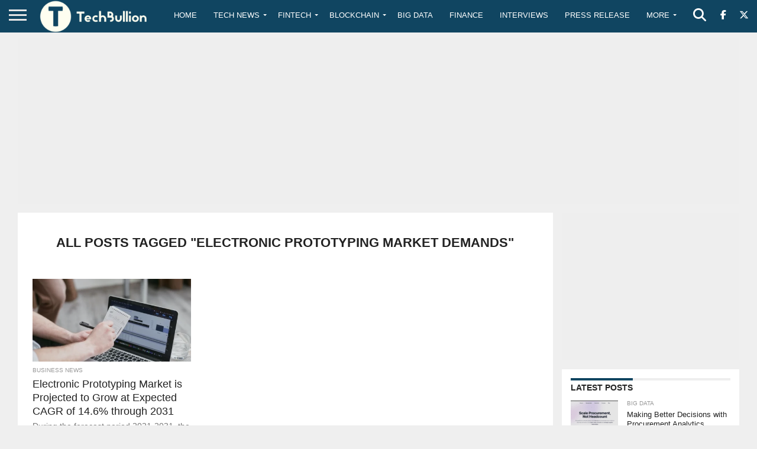

--- FILE ---
content_type: text/html; charset=utf-8
request_url: https://www.google.com/recaptcha/api2/anchor?ar=1&k=6Le0-0gkAAAAABV0s8b1QHz03eamY8EKrdT2n1Mf&co=aHR0cHM6Ly90ZWNoYnVsbGlvbi5jb206NDQz&hl=en&v=PoyoqOPhxBO7pBk68S4YbpHZ&size=invisible&anchor-ms=20000&execute-ms=30000&cb=h3bjudeq1o16
body_size: 48519
content:
<!DOCTYPE HTML><html dir="ltr" lang="en"><head><meta http-equiv="Content-Type" content="text/html; charset=UTF-8">
<meta http-equiv="X-UA-Compatible" content="IE=edge">
<title>reCAPTCHA</title>
<style type="text/css">
/* cyrillic-ext */
@font-face {
  font-family: 'Roboto';
  font-style: normal;
  font-weight: 400;
  font-stretch: 100%;
  src: url(//fonts.gstatic.com/s/roboto/v48/KFO7CnqEu92Fr1ME7kSn66aGLdTylUAMa3GUBHMdazTgWw.woff2) format('woff2');
  unicode-range: U+0460-052F, U+1C80-1C8A, U+20B4, U+2DE0-2DFF, U+A640-A69F, U+FE2E-FE2F;
}
/* cyrillic */
@font-face {
  font-family: 'Roboto';
  font-style: normal;
  font-weight: 400;
  font-stretch: 100%;
  src: url(//fonts.gstatic.com/s/roboto/v48/KFO7CnqEu92Fr1ME7kSn66aGLdTylUAMa3iUBHMdazTgWw.woff2) format('woff2');
  unicode-range: U+0301, U+0400-045F, U+0490-0491, U+04B0-04B1, U+2116;
}
/* greek-ext */
@font-face {
  font-family: 'Roboto';
  font-style: normal;
  font-weight: 400;
  font-stretch: 100%;
  src: url(//fonts.gstatic.com/s/roboto/v48/KFO7CnqEu92Fr1ME7kSn66aGLdTylUAMa3CUBHMdazTgWw.woff2) format('woff2');
  unicode-range: U+1F00-1FFF;
}
/* greek */
@font-face {
  font-family: 'Roboto';
  font-style: normal;
  font-weight: 400;
  font-stretch: 100%;
  src: url(//fonts.gstatic.com/s/roboto/v48/KFO7CnqEu92Fr1ME7kSn66aGLdTylUAMa3-UBHMdazTgWw.woff2) format('woff2');
  unicode-range: U+0370-0377, U+037A-037F, U+0384-038A, U+038C, U+038E-03A1, U+03A3-03FF;
}
/* math */
@font-face {
  font-family: 'Roboto';
  font-style: normal;
  font-weight: 400;
  font-stretch: 100%;
  src: url(//fonts.gstatic.com/s/roboto/v48/KFO7CnqEu92Fr1ME7kSn66aGLdTylUAMawCUBHMdazTgWw.woff2) format('woff2');
  unicode-range: U+0302-0303, U+0305, U+0307-0308, U+0310, U+0312, U+0315, U+031A, U+0326-0327, U+032C, U+032F-0330, U+0332-0333, U+0338, U+033A, U+0346, U+034D, U+0391-03A1, U+03A3-03A9, U+03B1-03C9, U+03D1, U+03D5-03D6, U+03F0-03F1, U+03F4-03F5, U+2016-2017, U+2034-2038, U+203C, U+2040, U+2043, U+2047, U+2050, U+2057, U+205F, U+2070-2071, U+2074-208E, U+2090-209C, U+20D0-20DC, U+20E1, U+20E5-20EF, U+2100-2112, U+2114-2115, U+2117-2121, U+2123-214F, U+2190, U+2192, U+2194-21AE, U+21B0-21E5, U+21F1-21F2, U+21F4-2211, U+2213-2214, U+2216-22FF, U+2308-230B, U+2310, U+2319, U+231C-2321, U+2336-237A, U+237C, U+2395, U+239B-23B7, U+23D0, U+23DC-23E1, U+2474-2475, U+25AF, U+25B3, U+25B7, U+25BD, U+25C1, U+25CA, U+25CC, U+25FB, U+266D-266F, U+27C0-27FF, U+2900-2AFF, U+2B0E-2B11, U+2B30-2B4C, U+2BFE, U+3030, U+FF5B, U+FF5D, U+1D400-1D7FF, U+1EE00-1EEFF;
}
/* symbols */
@font-face {
  font-family: 'Roboto';
  font-style: normal;
  font-weight: 400;
  font-stretch: 100%;
  src: url(//fonts.gstatic.com/s/roboto/v48/KFO7CnqEu92Fr1ME7kSn66aGLdTylUAMaxKUBHMdazTgWw.woff2) format('woff2');
  unicode-range: U+0001-000C, U+000E-001F, U+007F-009F, U+20DD-20E0, U+20E2-20E4, U+2150-218F, U+2190, U+2192, U+2194-2199, U+21AF, U+21E6-21F0, U+21F3, U+2218-2219, U+2299, U+22C4-22C6, U+2300-243F, U+2440-244A, U+2460-24FF, U+25A0-27BF, U+2800-28FF, U+2921-2922, U+2981, U+29BF, U+29EB, U+2B00-2BFF, U+4DC0-4DFF, U+FFF9-FFFB, U+10140-1018E, U+10190-1019C, U+101A0, U+101D0-101FD, U+102E0-102FB, U+10E60-10E7E, U+1D2C0-1D2D3, U+1D2E0-1D37F, U+1F000-1F0FF, U+1F100-1F1AD, U+1F1E6-1F1FF, U+1F30D-1F30F, U+1F315, U+1F31C, U+1F31E, U+1F320-1F32C, U+1F336, U+1F378, U+1F37D, U+1F382, U+1F393-1F39F, U+1F3A7-1F3A8, U+1F3AC-1F3AF, U+1F3C2, U+1F3C4-1F3C6, U+1F3CA-1F3CE, U+1F3D4-1F3E0, U+1F3ED, U+1F3F1-1F3F3, U+1F3F5-1F3F7, U+1F408, U+1F415, U+1F41F, U+1F426, U+1F43F, U+1F441-1F442, U+1F444, U+1F446-1F449, U+1F44C-1F44E, U+1F453, U+1F46A, U+1F47D, U+1F4A3, U+1F4B0, U+1F4B3, U+1F4B9, U+1F4BB, U+1F4BF, U+1F4C8-1F4CB, U+1F4D6, U+1F4DA, U+1F4DF, U+1F4E3-1F4E6, U+1F4EA-1F4ED, U+1F4F7, U+1F4F9-1F4FB, U+1F4FD-1F4FE, U+1F503, U+1F507-1F50B, U+1F50D, U+1F512-1F513, U+1F53E-1F54A, U+1F54F-1F5FA, U+1F610, U+1F650-1F67F, U+1F687, U+1F68D, U+1F691, U+1F694, U+1F698, U+1F6AD, U+1F6B2, U+1F6B9-1F6BA, U+1F6BC, U+1F6C6-1F6CF, U+1F6D3-1F6D7, U+1F6E0-1F6EA, U+1F6F0-1F6F3, U+1F6F7-1F6FC, U+1F700-1F7FF, U+1F800-1F80B, U+1F810-1F847, U+1F850-1F859, U+1F860-1F887, U+1F890-1F8AD, U+1F8B0-1F8BB, U+1F8C0-1F8C1, U+1F900-1F90B, U+1F93B, U+1F946, U+1F984, U+1F996, U+1F9E9, U+1FA00-1FA6F, U+1FA70-1FA7C, U+1FA80-1FA89, U+1FA8F-1FAC6, U+1FACE-1FADC, U+1FADF-1FAE9, U+1FAF0-1FAF8, U+1FB00-1FBFF;
}
/* vietnamese */
@font-face {
  font-family: 'Roboto';
  font-style: normal;
  font-weight: 400;
  font-stretch: 100%;
  src: url(//fonts.gstatic.com/s/roboto/v48/KFO7CnqEu92Fr1ME7kSn66aGLdTylUAMa3OUBHMdazTgWw.woff2) format('woff2');
  unicode-range: U+0102-0103, U+0110-0111, U+0128-0129, U+0168-0169, U+01A0-01A1, U+01AF-01B0, U+0300-0301, U+0303-0304, U+0308-0309, U+0323, U+0329, U+1EA0-1EF9, U+20AB;
}
/* latin-ext */
@font-face {
  font-family: 'Roboto';
  font-style: normal;
  font-weight: 400;
  font-stretch: 100%;
  src: url(//fonts.gstatic.com/s/roboto/v48/KFO7CnqEu92Fr1ME7kSn66aGLdTylUAMa3KUBHMdazTgWw.woff2) format('woff2');
  unicode-range: U+0100-02BA, U+02BD-02C5, U+02C7-02CC, U+02CE-02D7, U+02DD-02FF, U+0304, U+0308, U+0329, U+1D00-1DBF, U+1E00-1E9F, U+1EF2-1EFF, U+2020, U+20A0-20AB, U+20AD-20C0, U+2113, U+2C60-2C7F, U+A720-A7FF;
}
/* latin */
@font-face {
  font-family: 'Roboto';
  font-style: normal;
  font-weight: 400;
  font-stretch: 100%;
  src: url(//fonts.gstatic.com/s/roboto/v48/KFO7CnqEu92Fr1ME7kSn66aGLdTylUAMa3yUBHMdazQ.woff2) format('woff2');
  unicode-range: U+0000-00FF, U+0131, U+0152-0153, U+02BB-02BC, U+02C6, U+02DA, U+02DC, U+0304, U+0308, U+0329, U+2000-206F, U+20AC, U+2122, U+2191, U+2193, U+2212, U+2215, U+FEFF, U+FFFD;
}
/* cyrillic-ext */
@font-face {
  font-family: 'Roboto';
  font-style: normal;
  font-weight: 500;
  font-stretch: 100%;
  src: url(//fonts.gstatic.com/s/roboto/v48/KFO7CnqEu92Fr1ME7kSn66aGLdTylUAMa3GUBHMdazTgWw.woff2) format('woff2');
  unicode-range: U+0460-052F, U+1C80-1C8A, U+20B4, U+2DE0-2DFF, U+A640-A69F, U+FE2E-FE2F;
}
/* cyrillic */
@font-face {
  font-family: 'Roboto';
  font-style: normal;
  font-weight: 500;
  font-stretch: 100%;
  src: url(//fonts.gstatic.com/s/roboto/v48/KFO7CnqEu92Fr1ME7kSn66aGLdTylUAMa3iUBHMdazTgWw.woff2) format('woff2');
  unicode-range: U+0301, U+0400-045F, U+0490-0491, U+04B0-04B1, U+2116;
}
/* greek-ext */
@font-face {
  font-family: 'Roboto';
  font-style: normal;
  font-weight: 500;
  font-stretch: 100%;
  src: url(//fonts.gstatic.com/s/roboto/v48/KFO7CnqEu92Fr1ME7kSn66aGLdTylUAMa3CUBHMdazTgWw.woff2) format('woff2');
  unicode-range: U+1F00-1FFF;
}
/* greek */
@font-face {
  font-family: 'Roboto';
  font-style: normal;
  font-weight: 500;
  font-stretch: 100%;
  src: url(//fonts.gstatic.com/s/roboto/v48/KFO7CnqEu92Fr1ME7kSn66aGLdTylUAMa3-UBHMdazTgWw.woff2) format('woff2');
  unicode-range: U+0370-0377, U+037A-037F, U+0384-038A, U+038C, U+038E-03A1, U+03A3-03FF;
}
/* math */
@font-face {
  font-family: 'Roboto';
  font-style: normal;
  font-weight: 500;
  font-stretch: 100%;
  src: url(//fonts.gstatic.com/s/roboto/v48/KFO7CnqEu92Fr1ME7kSn66aGLdTylUAMawCUBHMdazTgWw.woff2) format('woff2');
  unicode-range: U+0302-0303, U+0305, U+0307-0308, U+0310, U+0312, U+0315, U+031A, U+0326-0327, U+032C, U+032F-0330, U+0332-0333, U+0338, U+033A, U+0346, U+034D, U+0391-03A1, U+03A3-03A9, U+03B1-03C9, U+03D1, U+03D5-03D6, U+03F0-03F1, U+03F4-03F5, U+2016-2017, U+2034-2038, U+203C, U+2040, U+2043, U+2047, U+2050, U+2057, U+205F, U+2070-2071, U+2074-208E, U+2090-209C, U+20D0-20DC, U+20E1, U+20E5-20EF, U+2100-2112, U+2114-2115, U+2117-2121, U+2123-214F, U+2190, U+2192, U+2194-21AE, U+21B0-21E5, U+21F1-21F2, U+21F4-2211, U+2213-2214, U+2216-22FF, U+2308-230B, U+2310, U+2319, U+231C-2321, U+2336-237A, U+237C, U+2395, U+239B-23B7, U+23D0, U+23DC-23E1, U+2474-2475, U+25AF, U+25B3, U+25B7, U+25BD, U+25C1, U+25CA, U+25CC, U+25FB, U+266D-266F, U+27C0-27FF, U+2900-2AFF, U+2B0E-2B11, U+2B30-2B4C, U+2BFE, U+3030, U+FF5B, U+FF5D, U+1D400-1D7FF, U+1EE00-1EEFF;
}
/* symbols */
@font-face {
  font-family: 'Roboto';
  font-style: normal;
  font-weight: 500;
  font-stretch: 100%;
  src: url(//fonts.gstatic.com/s/roboto/v48/KFO7CnqEu92Fr1ME7kSn66aGLdTylUAMaxKUBHMdazTgWw.woff2) format('woff2');
  unicode-range: U+0001-000C, U+000E-001F, U+007F-009F, U+20DD-20E0, U+20E2-20E4, U+2150-218F, U+2190, U+2192, U+2194-2199, U+21AF, U+21E6-21F0, U+21F3, U+2218-2219, U+2299, U+22C4-22C6, U+2300-243F, U+2440-244A, U+2460-24FF, U+25A0-27BF, U+2800-28FF, U+2921-2922, U+2981, U+29BF, U+29EB, U+2B00-2BFF, U+4DC0-4DFF, U+FFF9-FFFB, U+10140-1018E, U+10190-1019C, U+101A0, U+101D0-101FD, U+102E0-102FB, U+10E60-10E7E, U+1D2C0-1D2D3, U+1D2E0-1D37F, U+1F000-1F0FF, U+1F100-1F1AD, U+1F1E6-1F1FF, U+1F30D-1F30F, U+1F315, U+1F31C, U+1F31E, U+1F320-1F32C, U+1F336, U+1F378, U+1F37D, U+1F382, U+1F393-1F39F, U+1F3A7-1F3A8, U+1F3AC-1F3AF, U+1F3C2, U+1F3C4-1F3C6, U+1F3CA-1F3CE, U+1F3D4-1F3E0, U+1F3ED, U+1F3F1-1F3F3, U+1F3F5-1F3F7, U+1F408, U+1F415, U+1F41F, U+1F426, U+1F43F, U+1F441-1F442, U+1F444, U+1F446-1F449, U+1F44C-1F44E, U+1F453, U+1F46A, U+1F47D, U+1F4A3, U+1F4B0, U+1F4B3, U+1F4B9, U+1F4BB, U+1F4BF, U+1F4C8-1F4CB, U+1F4D6, U+1F4DA, U+1F4DF, U+1F4E3-1F4E6, U+1F4EA-1F4ED, U+1F4F7, U+1F4F9-1F4FB, U+1F4FD-1F4FE, U+1F503, U+1F507-1F50B, U+1F50D, U+1F512-1F513, U+1F53E-1F54A, U+1F54F-1F5FA, U+1F610, U+1F650-1F67F, U+1F687, U+1F68D, U+1F691, U+1F694, U+1F698, U+1F6AD, U+1F6B2, U+1F6B9-1F6BA, U+1F6BC, U+1F6C6-1F6CF, U+1F6D3-1F6D7, U+1F6E0-1F6EA, U+1F6F0-1F6F3, U+1F6F7-1F6FC, U+1F700-1F7FF, U+1F800-1F80B, U+1F810-1F847, U+1F850-1F859, U+1F860-1F887, U+1F890-1F8AD, U+1F8B0-1F8BB, U+1F8C0-1F8C1, U+1F900-1F90B, U+1F93B, U+1F946, U+1F984, U+1F996, U+1F9E9, U+1FA00-1FA6F, U+1FA70-1FA7C, U+1FA80-1FA89, U+1FA8F-1FAC6, U+1FACE-1FADC, U+1FADF-1FAE9, U+1FAF0-1FAF8, U+1FB00-1FBFF;
}
/* vietnamese */
@font-face {
  font-family: 'Roboto';
  font-style: normal;
  font-weight: 500;
  font-stretch: 100%;
  src: url(//fonts.gstatic.com/s/roboto/v48/KFO7CnqEu92Fr1ME7kSn66aGLdTylUAMa3OUBHMdazTgWw.woff2) format('woff2');
  unicode-range: U+0102-0103, U+0110-0111, U+0128-0129, U+0168-0169, U+01A0-01A1, U+01AF-01B0, U+0300-0301, U+0303-0304, U+0308-0309, U+0323, U+0329, U+1EA0-1EF9, U+20AB;
}
/* latin-ext */
@font-face {
  font-family: 'Roboto';
  font-style: normal;
  font-weight: 500;
  font-stretch: 100%;
  src: url(//fonts.gstatic.com/s/roboto/v48/KFO7CnqEu92Fr1ME7kSn66aGLdTylUAMa3KUBHMdazTgWw.woff2) format('woff2');
  unicode-range: U+0100-02BA, U+02BD-02C5, U+02C7-02CC, U+02CE-02D7, U+02DD-02FF, U+0304, U+0308, U+0329, U+1D00-1DBF, U+1E00-1E9F, U+1EF2-1EFF, U+2020, U+20A0-20AB, U+20AD-20C0, U+2113, U+2C60-2C7F, U+A720-A7FF;
}
/* latin */
@font-face {
  font-family: 'Roboto';
  font-style: normal;
  font-weight: 500;
  font-stretch: 100%;
  src: url(//fonts.gstatic.com/s/roboto/v48/KFO7CnqEu92Fr1ME7kSn66aGLdTylUAMa3yUBHMdazQ.woff2) format('woff2');
  unicode-range: U+0000-00FF, U+0131, U+0152-0153, U+02BB-02BC, U+02C6, U+02DA, U+02DC, U+0304, U+0308, U+0329, U+2000-206F, U+20AC, U+2122, U+2191, U+2193, U+2212, U+2215, U+FEFF, U+FFFD;
}
/* cyrillic-ext */
@font-face {
  font-family: 'Roboto';
  font-style: normal;
  font-weight: 900;
  font-stretch: 100%;
  src: url(//fonts.gstatic.com/s/roboto/v48/KFO7CnqEu92Fr1ME7kSn66aGLdTylUAMa3GUBHMdazTgWw.woff2) format('woff2');
  unicode-range: U+0460-052F, U+1C80-1C8A, U+20B4, U+2DE0-2DFF, U+A640-A69F, U+FE2E-FE2F;
}
/* cyrillic */
@font-face {
  font-family: 'Roboto';
  font-style: normal;
  font-weight: 900;
  font-stretch: 100%;
  src: url(//fonts.gstatic.com/s/roboto/v48/KFO7CnqEu92Fr1ME7kSn66aGLdTylUAMa3iUBHMdazTgWw.woff2) format('woff2');
  unicode-range: U+0301, U+0400-045F, U+0490-0491, U+04B0-04B1, U+2116;
}
/* greek-ext */
@font-face {
  font-family: 'Roboto';
  font-style: normal;
  font-weight: 900;
  font-stretch: 100%;
  src: url(//fonts.gstatic.com/s/roboto/v48/KFO7CnqEu92Fr1ME7kSn66aGLdTylUAMa3CUBHMdazTgWw.woff2) format('woff2');
  unicode-range: U+1F00-1FFF;
}
/* greek */
@font-face {
  font-family: 'Roboto';
  font-style: normal;
  font-weight: 900;
  font-stretch: 100%;
  src: url(//fonts.gstatic.com/s/roboto/v48/KFO7CnqEu92Fr1ME7kSn66aGLdTylUAMa3-UBHMdazTgWw.woff2) format('woff2');
  unicode-range: U+0370-0377, U+037A-037F, U+0384-038A, U+038C, U+038E-03A1, U+03A3-03FF;
}
/* math */
@font-face {
  font-family: 'Roboto';
  font-style: normal;
  font-weight: 900;
  font-stretch: 100%;
  src: url(//fonts.gstatic.com/s/roboto/v48/KFO7CnqEu92Fr1ME7kSn66aGLdTylUAMawCUBHMdazTgWw.woff2) format('woff2');
  unicode-range: U+0302-0303, U+0305, U+0307-0308, U+0310, U+0312, U+0315, U+031A, U+0326-0327, U+032C, U+032F-0330, U+0332-0333, U+0338, U+033A, U+0346, U+034D, U+0391-03A1, U+03A3-03A9, U+03B1-03C9, U+03D1, U+03D5-03D6, U+03F0-03F1, U+03F4-03F5, U+2016-2017, U+2034-2038, U+203C, U+2040, U+2043, U+2047, U+2050, U+2057, U+205F, U+2070-2071, U+2074-208E, U+2090-209C, U+20D0-20DC, U+20E1, U+20E5-20EF, U+2100-2112, U+2114-2115, U+2117-2121, U+2123-214F, U+2190, U+2192, U+2194-21AE, U+21B0-21E5, U+21F1-21F2, U+21F4-2211, U+2213-2214, U+2216-22FF, U+2308-230B, U+2310, U+2319, U+231C-2321, U+2336-237A, U+237C, U+2395, U+239B-23B7, U+23D0, U+23DC-23E1, U+2474-2475, U+25AF, U+25B3, U+25B7, U+25BD, U+25C1, U+25CA, U+25CC, U+25FB, U+266D-266F, U+27C0-27FF, U+2900-2AFF, U+2B0E-2B11, U+2B30-2B4C, U+2BFE, U+3030, U+FF5B, U+FF5D, U+1D400-1D7FF, U+1EE00-1EEFF;
}
/* symbols */
@font-face {
  font-family: 'Roboto';
  font-style: normal;
  font-weight: 900;
  font-stretch: 100%;
  src: url(//fonts.gstatic.com/s/roboto/v48/KFO7CnqEu92Fr1ME7kSn66aGLdTylUAMaxKUBHMdazTgWw.woff2) format('woff2');
  unicode-range: U+0001-000C, U+000E-001F, U+007F-009F, U+20DD-20E0, U+20E2-20E4, U+2150-218F, U+2190, U+2192, U+2194-2199, U+21AF, U+21E6-21F0, U+21F3, U+2218-2219, U+2299, U+22C4-22C6, U+2300-243F, U+2440-244A, U+2460-24FF, U+25A0-27BF, U+2800-28FF, U+2921-2922, U+2981, U+29BF, U+29EB, U+2B00-2BFF, U+4DC0-4DFF, U+FFF9-FFFB, U+10140-1018E, U+10190-1019C, U+101A0, U+101D0-101FD, U+102E0-102FB, U+10E60-10E7E, U+1D2C0-1D2D3, U+1D2E0-1D37F, U+1F000-1F0FF, U+1F100-1F1AD, U+1F1E6-1F1FF, U+1F30D-1F30F, U+1F315, U+1F31C, U+1F31E, U+1F320-1F32C, U+1F336, U+1F378, U+1F37D, U+1F382, U+1F393-1F39F, U+1F3A7-1F3A8, U+1F3AC-1F3AF, U+1F3C2, U+1F3C4-1F3C6, U+1F3CA-1F3CE, U+1F3D4-1F3E0, U+1F3ED, U+1F3F1-1F3F3, U+1F3F5-1F3F7, U+1F408, U+1F415, U+1F41F, U+1F426, U+1F43F, U+1F441-1F442, U+1F444, U+1F446-1F449, U+1F44C-1F44E, U+1F453, U+1F46A, U+1F47D, U+1F4A3, U+1F4B0, U+1F4B3, U+1F4B9, U+1F4BB, U+1F4BF, U+1F4C8-1F4CB, U+1F4D6, U+1F4DA, U+1F4DF, U+1F4E3-1F4E6, U+1F4EA-1F4ED, U+1F4F7, U+1F4F9-1F4FB, U+1F4FD-1F4FE, U+1F503, U+1F507-1F50B, U+1F50D, U+1F512-1F513, U+1F53E-1F54A, U+1F54F-1F5FA, U+1F610, U+1F650-1F67F, U+1F687, U+1F68D, U+1F691, U+1F694, U+1F698, U+1F6AD, U+1F6B2, U+1F6B9-1F6BA, U+1F6BC, U+1F6C6-1F6CF, U+1F6D3-1F6D7, U+1F6E0-1F6EA, U+1F6F0-1F6F3, U+1F6F7-1F6FC, U+1F700-1F7FF, U+1F800-1F80B, U+1F810-1F847, U+1F850-1F859, U+1F860-1F887, U+1F890-1F8AD, U+1F8B0-1F8BB, U+1F8C0-1F8C1, U+1F900-1F90B, U+1F93B, U+1F946, U+1F984, U+1F996, U+1F9E9, U+1FA00-1FA6F, U+1FA70-1FA7C, U+1FA80-1FA89, U+1FA8F-1FAC6, U+1FACE-1FADC, U+1FADF-1FAE9, U+1FAF0-1FAF8, U+1FB00-1FBFF;
}
/* vietnamese */
@font-face {
  font-family: 'Roboto';
  font-style: normal;
  font-weight: 900;
  font-stretch: 100%;
  src: url(//fonts.gstatic.com/s/roboto/v48/KFO7CnqEu92Fr1ME7kSn66aGLdTylUAMa3OUBHMdazTgWw.woff2) format('woff2');
  unicode-range: U+0102-0103, U+0110-0111, U+0128-0129, U+0168-0169, U+01A0-01A1, U+01AF-01B0, U+0300-0301, U+0303-0304, U+0308-0309, U+0323, U+0329, U+1EA0-1EF9, U+20AB;
}
/* latin-ext */
@font-face {
  font-family: 'Roboto';
  font-style: normal;
  font-weight: 900;
  font-stretch: 100%;
  src: url(//fonts.gstatic.com/s/roboto/v48/KFO7CnqEu92Fr1ME7kSn66aGLdTylUAMa3KUBHMdazTgWw.woff2) format('woff2');
  unicode-range: U+0100-02BA, U+02BD-02C5, U+02C7-02CC, U+02CE-02D7, U+02DD-02FF, U+0304, U+0308, U+0329, U+1D00-1DBF, U+1E00-1E9F, U+1EF2-1EFF, U+2020, U+20A0-20AB, U+20AD-20C0, U+2113, U+2C60-2C7F, U+A720-A7FF;
}
/* latin */
@font-face {
  font-family: 'Roboto';
  font-style: normal;
  font-weight: 900;
  font-stretch: 100%;
  src: url(//fonts.gstatic.com/s/roboto/v48/KFO7CnqEu92Fr1ME7kSn66aGLdTylUAMa3yUBHMdazQ.woff2) format('woff2');
  unicode-range: U+0000-00FF, U+0131, U+0152-0153, U+02BB-02BC, U+02C6, U+02DA, U+02DC, U+0304, U+0308, U+0329, U+2000-206F, U+20AC, U+2122, U+2191, U+2193, U+2212, U+2215, U+FEFF, U+FFFD;
}

</style>
<link rel="stylesheet" type="text/css" href="https://www.gstatic.com/recaptcha/releases/PoyoqOPhxBO7pBk68S4YbpHZ/styles__ltr.css">
<script nonce="EBoaPlEF2dGq8nOPlBHOYw" type="text/javascript">window['__recaptcha_api'] = 'https://www.google.com/recaptcha/api2/';</script>
<script type="text/javascript" src="https://www.gstatic.com/recaptcha/releases/PoyoqOPhxBO7pBk68S4YbpHZ/recaptcha__en.js" nonce="EBoaPlEF2dGq8nOPlBHOYw">
      
    </script></head>
<body><div id="rc-anchor-alert" class="rc-anchor-alert"></div>
<input type="hidden" id="recaptcha-token" value="[base64]">
<script type="text/javascript" nonce="EBoaPlEF2dGq8nOPlBHOYw">
      recaptcha.anchor.Main.init("[\x22ainput\x22,[\x22bgdata\x22,\x22\x22,\[base64]/[base64]/[base64]/ZyhXLGgpOnEoW04sMjEsbF0sVywwKSxoKSxmYWxzZSxmYWxzZSl9Y2F0Y2goayl7RygzNTgsVyk/[base64]/[base64]/[base64]/[base64]/[base64]/[base64]/[base64]/bmV3IEJbT10oRFswXSk6dz09Mj9uZXcgQltPXShEWzBdLERbMV0pOnc9PTM/bmV3IEJbT10oRFswXSxEWzFdLERbMl0pOnc9PTQ/[base64]/[base64]/[base64]/[base64]/[base64]\\u003d\x22,\[base64]\\u003d\x22,\x22FMKnYw7DmMKlK13Cr8KtJMOBJWbDvsKHw4ZoBcKXw5NSwprDoH53w77Ct1jDmF/Ck8KJw7PClCZDMMOCw440dQXCh8KQI3Q1w4UAG8OPay18QsODwpN1VMKLw5HDnl/[base64]/DgsOXwp7CtcOXcgg3w73CtMOhw4XDpCIPNDhuw4/DjcOlIG/DpEbDlMOoRUrCmcODbMK6wrXDp8Ofw6HCpsKJwo13w409wqdTw4LDpl3CsUTDsnrDj8KHw4PDhwtBwrZNS8K9OsKcFsOOwoPCl8KYTcKgwqFNNW50H8KHL8OCw4kvwqZPQcKRwqALSjtCw55+WMK0wrk7w4vDtU9HcgPDtcOLwq/Co8OyOwrCmsOmwpg1wqErw5VeJ8O2SVNCKsO4UcKwC8OjPQrCvlovw5PDkWAlw5BjwoUEw6DCtEc2LcO3wqDDnkg0w5TCklzCncKMFm3Dl8OcDVhxcXMRDMKswrnDtXPCgMO4w43DskPDh8OyRCbDsxBCwpxxw65lwrPCusKMwogxIMKVSSnCti/Cqh7CsgDDiVIPw5/DmcKEOjIew6ctfMO9woUQY8O5Y0xnQMOXF8OFSMOJwp7CnGzCiEYuB8O/AQjCqsK7wpjDv2Vqwo59HsOBB8Ofw7HDoQ5sw4HDm1pGw6DCi8KGwrDDrcOdwrPCnVzDuxJHw5/CqA/Co8KAAnwBw5nDn8KVPnbCh8KXw4UWOm7DvnTCtMKvwrLCmzYhwrPCuiPCtMOxw546wqQHw7/DrwMeFsKuw4zDj2gbP8OfZcKMDQ7DisKhYizCgcKjw60rwok0FwHCisOQwpc/R8OFwqA/a8O2W8OwPMONMzZSw5khwoFKw5fDtjzDnDnCh8OswqrCh8K+MsKkw4HCnCfDvMOuZ8O1alI7MSoyK8KfwqTCqSorw7nCqnPCqCXCrAtrwonDs8K5w7kzIkM8w7jComnDpMK7Dnocw4BoQ8OCw5wYwqJDw6jDolXCkUJ5w6MRwpI/w67DscOuwoHDh8K8w5olZsKuwrDCsC7DqMOke3jDolHCm8OtOzDDjcKZWFLCqsOIwrkLJx8eworDhk4QAsOucsObw5jCiQvCocKOb8Oywr3DtSFCLRfCshTDoMKgwpl7wozCt8KywoXDomrDrsK0w6zCgSI3wo/CkSPDtsKkACQ4ATbDv8O1WiDDt8OSwpkDw6HCqGgywoVsw6rCmiTCvcO7w6TCqcO9QcKQLcOVBsO3I8K+w4NxZsO/w57Dq2x4TsOMaMK6UMO7AcO7NTPCjMKAwpMPcjbDlijDv8Oew47CjyUGwqNAw4PDmy7Ct05uw6vDisK4w4zDsntmw6tDHMKQIMONwqlLS8K/L3MOw6PCtzTDosOVwqISFcKKGz00wqQgwpAcBjHDrQgkw7YPw4V/w6HCl0XDt1puw6/Dpj9/MHrCgV9fwqrCsBjDvDLDpsKdcF41w7zCtVHDpznDmcKGw4/DncKww4RlwoVkNzzDsG1Cw7jCo8K2AcKtwrTCuMKNw6ITJ8OkI8K/[base64]/DrsKcw4bCmgInw4cKTsKBBGTCmzjDjHcpwqsCHVY+J8KjwpFkIFsycFbCli/CusKmJ8KsZEjCvB4Yw7V8w4bCtmNnw4YYTwnCpcKzwolOw5fCisOIQH4ywqbDosKgw7B2FcOUw592w6XDi8Ojwp0dw5x5w7zCisO9YinDtDLCj8Kkf01YwrdZCEHDlsKMAcKMw6VYwohhw4/[base64]/DuMOuwqvCocKrwpBuwqXDiCoIfmjClxXCiVwOb3rDqCwsw5DCrjIRRcK6BnxUYMOcwqzDoMO7w4bDvmwaR8OhK8K1NsOaw5M2GcKfG8KKwrvDlVnCsMKIwotAwoLCjj4aDmXCicONw5tHGGZ8w4V+w7J6esK5w5vCuUouw788LFzCqcKFwq12woDDhMK/QsO8YCBccy1AAcKJwprCs8KBHAcmw6JCw4nDpsOzwokOw7zDnQsbw6fCiRXCghbCt8KDwoEkwonCi8ONwpMFw4XDjcOlw5rDl8O5RcO9dDnDkRJ2wpjDn8Kdw5I/wpjDhcK4w494ImPDucOqwo8YwoxCwqHCmjZhw600wpHDv0BewoRwI1vChMKow5wJPG4Pw7DCr8OcLg1ydsKMw70hw6B6djRjYMOowqknZB1TfTVXwo4FXcKfw5FKwodvw63CgMOdwp1tAsKQE1/[base64]/DusKEZAMtKiNoeMKMw4sMChbCq0ZWwo3DpBhQw68NwpjDscOmA8OJw47Dg8KFDnLCmMOJKsKNwrdKwpfDmMKWOz7Dh286w6TDiw4td8KpR2lgw4bCs8OYw5HDlsKkLHLCpDELM8O9AcKYQcO0w68zKR3DvMO6w7rDmMO6wrnCiMKPwq8rVsK/[base64]/CpMOnRBhREFjCnX3DiMKGwp5nZj5rwrzDrRQGKnvCtnjDv1FVCh3CrsKrC8OMTxFMwrtKFsK6w7MQe1QLb8Osw7rCpsK7Ci9Mw47DpMKqGXJaT8O5KsO3aGHCv08zwpPDucKiwoohCxvDlsKxBMKqAnbCsy/DgMK4QDJgXT7Cl8KawpAEwogCaMKdfsKLwr7Cj8O3fGVGwr5pacOXBMKrwq3CmktuCsKbwp9DGyoBJ8Kdw67Co2zCiMOmw7LDqsO3w5/DvcK/[base64]/[base64]/CrcK8e8OHFsOOQTwiw79Uw5PCgcK5w5HCvMOTI8Ovwr98wqUOGMOawpnCindwbMOHGMOewpN9VlPDgEnCuH/DpmbDlcKTwq5Qw6jDt8O8w51ZMDnCpALDkUN1wpAhVH3CjHTCmsKiwopcNlx+w5XCmMO0wprCosOYAy8Bw4QOwqRdKhdtT8OcfTPDtcOVw5HCuMK/[base64]/CgsKuwrhpJnnCp2VZwrl9w6AXPMOTRsOawoMdw4lOw4lcwqpcX2/CtxjCvzjCv2tCwpTCqsK8B8KEw7vDpcK9woTDisKuwoTDqMKWw77DkMOHD1xfWkpUwrzCkklAZsOSZcK+CcKdwpkxwqHDoz4jwp4MwpxwwrVtZG4gw5gQc0AwBcK4e8O6PTY3w4rDgsONw5vDij4QSsOOcCbChMKGHcK/cF7CosKcwqpCOcOlb8KEw7kkR8KIdMKvw4Uhw5RbwpzDuMOKwrrDjBPDmcKnw5VyDsKRHMKJfMKeY2/ChsKHCjRmSiU/w7JmwrHDoMOcwooqw4PCkQMlw7TCucKCwrHDicOGw6HCnsKvIMKJNcK4U2c4ecO3DsK3KMKJw5A0wqtVdgQrWcKWw7xrfcO0w47DrsOIw7ctFCnCtcOtLcOuw6bDmmPDgxIiwp89wpxEwq04bcOyGMK/w5AYGzzDmlnDuinDhsOeVig+ZDAAwqrDgmllI8Khwr9Zwp43wqLDlVzDj8KrcMKPecKDeMOGwoc6w5taUj9BK0t6wpomwqAfw6YaMB/DjsO1YsOnw4xXwpTClsKjw4/ChWNTwqrCvsKzPMKZwpzCrcK3E3bClEfDk8KWwoDDtMKyTcOWGyrCl8KGwpjCmCjDn8Otdz7CpsKObmllw6Euw4fCl3HDkUrDvMK3w4g4PkXDrn/DucK7fMO8EcOtacO/ejfCl0Jcw4FUX8KdRwRdJ1IawqfCncKZGGTDgcO6w6PDt8OKXmk2VWnDh8O0TsKCUB8uX1p2wprChUdVw6vDp8KHHggxw6vCqsKswrplw4IHw5LCnU9nw6ogBTVSw7fDgsKHwo7CtFjDmBFaf8K1P8K/wqvDqcOvwqIUEWF3ewAMbsOESMKVN8OvBEXCksKpacK+d8KRwpnDgT7CmwAzPVgww4vDgMOKFg/CvsKpLUHCrcKATgbDvg/DnnDDlznCssK5w7EFw6TCln9scXnDr8OyV8KJwoplTG/Ci8K8FBs7wq8EOno4Slo8w7XDpsOswpRXwp/[base64]/FsKUWjUDwpYaw4vCi2XDscKcw59swpDDpMKIDcK/[base64]/Q8KDOcOJUsOYRMKmMBlbaAvCnMK/N8OzwqkDFj4yR8OBwqNHL8OJJMOaDMKZwqXDjsKwwr8OesOtSjTCvgzDhWLCrCTCjEpHwpMib20mfMOgwrvDtVfChDdYw7fCuxrDi8OwVsOEwqVRwqvCusKZwp4Yw7nCjMK4w6MDw49KwrTCi8OGw7/[base64]/[base64]/GwBBwrVpUWxOw71CwqYifVnCpMKlw4dqwqp/[base64]/ChEDDl8K6LkHCj1rDqcODOGfCu8K8SkDCucKoUwQVw43ClHHDvMOMdMKbXTfCmMOXw7zDvMK5wprDplY5eWB0b8KHOnZnwrNaVsOmw4I8Gkh6wpjClwMkeht/w7fCncOqIsOPwrZDw5lRwoI3wqDChS1/Ky0IeTVtXVrCo8KzHnATIk7DpHXDlwTDsMOwM1sTB08rfsKGwoDDgl5iOBopw5/CjcO6eMOZw6MWSsOHPkQPG3HCo8KYJh3CpxhlQcKBw7nCvcO1TcKwJcOtchjDgsO3w4LChyDDsH1GFMKjwqvDtcOCw75Jw6ULw5vCmHzDmTZqW8OLwobCicOWAxd8KsKBw6hJw7TDpVXCocKFa0cJw48/wrRifsKLTAwyXMOkVMOSw7LCkRx2wp1VwrzDuUgywq4Yw6HDjcKdesKBw7PDjTdMw5NXER4bw6nDq8KXw6zDmsK7c0/Dv0PCvcK/ZxwUH3zDlcK+KcODFTlyJiIaK37DnsO9PXMDIgVxwrrDjDrDvsKsw4hmw7DDohw6wrJPw5BxVyzDqMOhF8OUwpzClsKZbsONbcOwLjlNEwxjBhNtwpDCszXCmWIqZVLDnMKQYkfDlcK8P3HDiiN/asKlE1bCmsKFwofCrEo/VcOJVcK2w51IwozDqsOxSAcSwoDCi8OywpMlVDXCsMKdwo1Vw4fCmcKKIsKVcWMKwp/CusOTw4xxwpnCmk7DrRIQKcKnwqo7GkMnH8KvVcORwpDDp8K2w6PDqsKQw7Fqwp/DtMOjNMOeKMOrah7CpsOFwqRZwrchwpQEXyHDojHCjiBoYsOgD1bCm8KCF8KRHVPCkMOGQcOUUGzCvcK/[base64]/CjydDB8KZAMO7w5rDuMKswq9ZwodSEsOWX3fClCjCtUfDmMKUJsOiwqJqHsOvasOYwpLCicOnIMOgTcKLw6bCgUFrU8K0Vm/[base64]/CqCRHwppYazlFBMKZUsOxBRFKfSFZLcK+wrzDoTXDjMOPw6PDm3bCjMKNwpYpCnvCjcK6TsKNXXN7w4t2w5TCqcKYwq3DscKpw59vCsOjw4RCa8O6EXZ8ZEzDtWnDjhjDqMKHwoLCicKxwpPChy9aKsOVZS/DqMOswp9uPCzDrQLDvFHDmsKbwobDtsORwqx4OGfCsT/CuWxFDcK7wofDiivDtmbCjz5zWMOMwo4ICwEMF8KYwrYcw4HCiMOCw4hDwqvDqyYQwozCiT7CnsKtwp14bU/[base64]/JsKyIXLCjV9zw6Vyw77CgcK/wr7CmsK5AMKYwr5wwqIUwofCoMOEOBpuSG1qwolww5o1wq/CvcOfw6rDgRvCvjDDrMKSDz3CvsKmfsOhdsK2e8K+RAXDs8OLwowgwoHClGF0Rj/CsMKgw4EHUsK1VU3CvjzDqHAzwplibS9Mw6sCb8ORKiXCsRHChsOlw7Z3woIZw7XCuWvDk8KXwrVtwopMwrVTwosfaAbCoMKGwqwqNcK/[base64]/CpsK6wqxzwo7Dt8K/HcKSwrbDpGrCsQEVSsOiEgDCoVHCiVpkbkrCv8KNwokww4ByfsKLVgrDgcKywpzDlMK5eBvDosO5wosHw45TFFM0IMOgYy5Gwq/CoMKhYzMtZFNVG8OITcOPBynCjDAoH8KSNcOjcHkUw6LDs8K1fMOAw51nbh3Dh0FMchrDucOVw7/DgwbCkxvDu07CoMO1MBR2SsKHQCFswqM0wr3CvsOCBMKdM8K8FSFPwrDDvXQJYMKTw5TChsObHsKWw5LDksOIaW4mCMOrBMOQwoPCum/DgsKjaDLCkMK/[base64]/Du8KqETgDwpvCjMO8Oh9qw4vDqhzCmk7DssKAOsOhNXQVw7nDg33Dt2fCsCM8w4l4HsOjwp/Dhjp7wq1kwqwpaMO7woIkAATDoBvCkcKSw41QaMONwpRwwrBJw7plw41Sw6Jrw6fCoMOKOEXClSFKw4gNw6LDunnDtQlewqN1wr91w50FwqzDhAsIRcK3UcOxw4zCq8OEw7ptwrvDkcKxwpHDolM1wr8gw4fDhiTDvl/Dj1rCjlzCgMO1w6vDvcOfRERrwpoJwoTDr2PCosKmwp7Dkjt8AVHDpcOqaE0NIsKsdBlUwqjCtSXCncKtB3DCvcOMNcORw4jDkMOnwpTDisKEwoXDl1IZw7R8OcKCwpBGwq57wq7ClD/DosOmai7ClMOHWGDDocOtLkx6XsKPacKcwrDCosO3w5/CikBWDVTDrsK8wpFPwrnDvXjCksKew6PCpMOzwoAQw5rDrMKLAwnDigUaLwTDvmh9w7RHAH/DlhnChsK6QhHDu8KNwoo2IwZgAMOKBcKOw5XDi8KzwrPCoFchUVXCgsOcJcKdwq57e2bDh8K0wrLDpAEdcTrDh8OJd8KtwpDCqy9gwqlswojCvMOjVsKjw4PCm3DCmjkdw5rDgQlQwr3Dq8Oswp7Co8KSGcOowr7DmlvCj1nCgGp8w7LDkHLDrcKTEmUZQ8O/w4HDkzxIEyTDscK8OcKhwqfDpArDv8OKNcOaCkdFVsO6bsOxZg8cHsOUaMK+wrjChcKkwqnDiRVuw4hyw43DqcKKAcK/VMOZE8OhP8OGcsKtw7/[base64]/WkPCncKmwoIHwrhsd0dgw4jDvH5nw7pQwpHDthYHEw4nw5FHwpnDlF8Pw7Bxw4/DnEnCn8O4LcOzw4nDuMKffcKnw78THsK7wpIrw7c/[base64]/ClDHCkEPDkw/DvBnCucK+wrNBesKQVURheMKFWcK9NAx3HFzCgwHDoMO9w7DCkhYJwrQyVSMbw4ATw60JwqzCtD/CtVtbwoAwYWrDhsKPw7nCvMOUDnhjO8KLMHEEwpdIaMOMacOrUcO7woJzwpjCjMKbw79HwrwoAMKjwpXComPDl0tEw6fChMK7C8OzwrkzLRfCo0LCq8KJEMKtP8KDAVzCn3RpOcKbw4/[base64]/[base64]/Dn8OkZELCgsOMwpssNlvCi8KYwrZSwrzCpAhnUlvChiLCosO/LQHChcKmdllmGsOfMMKLB8Ouwokaw5zCmSknYsKGDsKvJMKGEcOHATnCsW7Cr0rDnMKFPsO/EcKMw5d+XMK3c8OPwpYvw5wcH1g/PsOYURLCoMKkwpzDjsKOw6DDvsOJA8KfVMOgW8OjAMOkwqV0wp3CmijCn3tZcXbCosKmW0bCogIZQX7DomcHwoc4EMKjXRXCiTtUwp4nwrPDpz/DisOJw41Vwq8Hw6UFfhTDscO5woJJBWtTwoPDsjHCpsOhJcOsfsOgwr/DkBFmKVdWcXPCplzDmGLDik/DuE4RTxYZRMKBBzDCvjrDlE/[base64]/w71KwpgJRcOhE8KmwohJwpwfw4pZwrPCpgbDrMOWck3DuTVww5HDnsOJw5BmChrDqMKrw6I2wr51Rh/[base64]/[base64]/DrgrClcObfMKhwoxxwqQbwqfDv8OXw4jDtkDCtsKNGcK3wq3DuMKmfsK9w6MAwrMww68xDcK2wrw3woIGYAvCnljDqMKDS8O1woTCs2vCghkCQ1bDpMK5w67CusKBwqrClMOYwqTCsTPCnkViwr5gw67CrsKrw73DkMKNwqnDly3DvsOlC1B/cwVAw6jDtR3DjcKqfsOaL8O/w7rCvsOwC8O0woPClgvDocOWMsO7GCTDvlVAwqJxwoRkRsOhwrnCnzwqwox3MRx1w5/[base64]/WGbCnjtlIcOsf1rCh8ONXcOsWmY5SHbDtcOkY0B/wqnCmQLDicK6BlrDn8KbU3tkw5UAwooYw68Bw7xoQcO1KGXDisOJHMOYOkgbwpDDiTrCgcOjw4l6w5UGcsORw6Vdw6N2wo7DuMOrwqMaP2U3w5HDocKiOsK7fgLCuhtJwr/Cj8KIw7UHECpkw4HDusOeXxV6wo3DnsKpe8OUw7vDkGNUcEbDucO9dcK8wonDmHjCl8O3wp7CicOVAnJud8K6wr8LwpjCvsKKwozCvBLClMK2w6ooVcOfwq5IDcKZwpRyJMKuHMKgw6V+L8OsKsONwojCnHw/[base64]/[base64]/DszoyaMOdHkdRIEJ5Fx8hw6DChMKZw498w5FMchMZfMKrw45HwqwawobCmVpqwqnClDsCwqvCmzYrFg4yVilKfn5qw7EzWsKxXcO2Ow/Do0bCv8KRw7AWaTzDm0FHwojCrMKLwoTDn8KTw57DkcO1w5sGw5XCiRvCgMKkYMOZwoNLw7QOw71dKsOUFknCoBUpw5nCq8OHFlbCi0IfwqVQF8Kiw7PDn0zCrsKJXi/DjMKBd3/DrcOuOi7CpzPDoGE8dMKfw6w5wrDCkCDCtsKXwpLDkcKuUMOpwrZDwoDDqMOowrhWw7vCq8KuNcO3w4kTacOxUh1Cw5HCs8KPwoMVMFXDpGzCqQ1cWA1aw6nCvcOAwoHDtsKQdsKOwp/[base64]/w5Ifw6/DgWXDjBFGJMO4woB/YMKeOkjDsxUWwq3DusOfCcKGw7fCklrDlsOZIR7Chw/DsMO/LMOgXcOGwq7DuMKXMsOpwqfCnMKew7nCgwfDhcOrEENzRlPCq2Z4wqFKwpUZw6XCnGVyAcKlQcO1LcK3wqkEQcO3wpTCo8K0Zz7DhsKpw6Y6O8KZXmpJwpZAI8OgUVI/R0Enw484QyRqQ8KUUsOzacKiwobDg8OswqU7w7oBXcOXwoFcUn4awpHDuk04IsKqX2gpw6HDscKEw6M4w6XCosOyIcOJw6bDh0/CksOrO8Olw4/DpnrCrwHCocONwp4dwq7DriDCssO8C8KzB37DqsKAGsKUbcK9w69Kw7REw4sqWH7Cv2zCjAfChMOSMBxYFH/Dq1gIwrh9UxzCssOmZgYfasKXw4QzwqjCnX/[base64]/wrNzw5PCnDPCoMK5w4HDtgHCvErCkzk1PcOrNsKWwpU/aVnDtsK0dsKowpPCkQ0MwpTDjcK7XQ59woYDWcKzw7gIw5/CpxfDoWTCnFDDpV1iw7pRcErCjGLDhsOpw5pKM2/DmMK6QzA6wpPDo8KUw6XDkB5gR8KkwpAMw74/GcKVIsOdTMOqwqxIZcKdJcKsdsKnwovDkcOAHiYqUxZLAD1mwoFWwrjDtsKURcOjFlbDhsKsPF0iZMKCHMOSw6zDtcKBdCMhw4PDrzfDrVXCjsOYwpnDjztNw48jCyTDhnnDj8KIw7lJdS97LxXDlATCuD/ChMOYY8K1wovDkhx5woDDlMK1C8KMSMOEw45wS8OtA2pYEMOyw4QeIXpjWMO3w7t3Sn1zw5vCpUEiw7nCqcKrUsO/FmbCoHQVf0zDsANxTcOnV8KQDMOawpbDscK2I2otB8KjIz7DgMOOw4FGWnpHV8OAPlR/wqbCmMKtfMKGOcKRw7PCkMOxG8KUY8K6wrDCiMOewrdIwqHCrnc3bR52R8Kzc8KXQ1zDi8Ogw6xbPzkRw4PCssK5XMKRcEDCtcO/cVstwpU9acOeCMKYwrxyw6stGMKbwr14wp04woXChMOkOmsxAsOwQDjCrmDCnsOQwoRfwrsVwrgZw6vDn8O7w7TClX7DpyvDsMO/bsKROxx5R33DtR/DhsKwDEFXbh55IWjCgWp2Pn0hw4XCgcKlAcKSQC0/[base64]/Ds8KFUzFrw67CjcOuw6Z9IsKPAyHCoMOTw5cfwrkBTwjDncOgOjNaLlnDiyzCmxsvw5gQw5k9O8ONwrJff8OTwooDccOEw5ISD30jGixUwo3CnCsxeW/CimM5H8KKSwovJ1p2UjB5JsOFw7PCi8Kgw61cw5EBY8K4BMOKwosOwqXDo8OKKgcyPCXDhsOjw6hiasKZwpPCv01cwpvDoEfDlcO3CMKPw5JvAU4GGSRCwrRRew/[base64]/CgMKHd2/Du3hgT3ByGMKEwr/DiUjCsMKSw4k5SBZLwqtNXcKiVMOVw5Y8RH5LdMKJwqR4FDFsZj/DsQLCpMOPFcOkwoUdw647EsOCw7E0MMOpwqMBGAPDlMKxRMOIw4DDj8OdwpzCrTTDqcOSw7B5HsOXRcORejDCijrCgcK7JE/DisK0FMKVGV7DqcObOl0Tw6vDkcOBGsOdYXLCtHHCi8KtwojDgRojOWx8wq8owr11w5rCvVPCvsKLwrXDgkcKASBMwpo+MlFneTLCkMOmaMK1O1JbHiDDhMKwOFjDncKwd1nDlMOvCMO1wqsDwqAeFDvDvcKNwrHCkMOfw7/DhMOCwrfClMO4wq/CvMOTDMOuTQzDgk7CrMOIA8OMwqsZcQMUDifDkFM/MknCjjQGw4UBeXB7KMKawoLDsMOWw6rCo1HDq33DnEp+RsOrQcKwwp8OCm/CmQ1Uw4htwqLCowp3wrnCqB/DlnAvGzfDsQ/DuhRfw7gFTcK9bsKMDmPDjMOEwpHCu8Ksw7fDgcOOKcK9YMKdwql7wpXDvcK0wqcxwpnDiMK1JnvCgxcQwpPDs1LCrSnCqMO2wrgswoDDo2jCsicdK8Oyw5HCocOLECLDicOdwoM1w7vClxvCqcOwdMOVwojDjcK/wocBAMORDsO6w5LDiB3CkMOawo/Crh/[base64]/[base64]/Cnnpaw4bDr8OOwrMewrDDicOBwoHDk0bDoz9nwoTCpcOAwq4yK0B7w51Aw4gjw73Ckmp1clzCuhnDljVVPQI0McOQbk80wqhmWQZ7fQHDkWAlwpPCnsKiw4AqAQnDnVB7w7kbw4TCuixpWcODZBpnwpNUHsOvw7o6w6bConx0woTDrcOFJh7Dnw/DgmAxwqwhAsOZw6EJwpvDosOrw4LDtmIYZsKfTsOVbyrCki/DmcKKwqRVfsO9w7U6a8O1w7F/wotWC8KRAWHDsUvCjcKhPw4hw5YwRg/CmhhZwp3CkMOMW8KtQsOyOMKfw43CkMOvwoRaw555WgLDgRJ7TX5Kw4xhU8Kowp4LwqPCkSYYO8OIPQ5pZcOywoPDhSFMwrVrIUTDrzHCnw/[base64]/OGjCjcOzVsO1FSpZFcKGJ8O2w5LCqMKzw44cQWLCjMOewoZsTcKfw4zDt1fDild7wqYNw6skwqvCuGFBw6HCr23DnMOCZkAMLUgUw6/DnVw3w5VZMBQ1WgVRwpB2wrnCgRnDuTrCowR+w6AUwqU+w6B/UcKlaWHDsULDicKcwphMUGdKwq/Cohh7RMOOXsO9JcO5EF8qMMKXJzdwwrsnwrcdcMKYwqLCvMKxRsOgwrHDl2R2MlbCn3PCo8KQbU7DucOFWwpnF8OswoA3OUbDm1PCtjjDk8KYXF3Ds8Obwol/URAZLgXDojjDi8KiFi9Lw55qDBHCvMKzw6hVw7kAX8K8wogfw4nCtMK1wpkMKwNaVQ7ChcKESDTDl8K3w6XCvMKxw6gxGsKJfUJUUzHDrcOVw6h3CXvDo8Kcw5VmOxVswq1tJHrDtVLCmXckwpnDu23CiMOKRMKVw5Izw4MLWSRZGSV/[base64]/CnMOVRsO3Jn0kwqh6K2zDosOFwopPwpvDrnbDpXbCr8OTIsOtw4Qjw5lWQn7CmUHDgSlwcRLCuVLDu8KfRS/DklZZw73CnMOLw7LCpmtpw7hyA0jDhQliw4/DkcOjEcOseQFvWnTCgDXDqMO8wo/DkMK0wqPCvsOPw5Bfw7PCoMOtVAU8wopUwpLCuXTDq8Ofw4l/[base64]/[base64]/CpMObMms5EsO7a8KAGxwSUMOtAcOkX8K+BcOgKzFENUkKGcOkPz1MVwbDuBVOw4t5Clp7RMObe0/ChVtlw6R9w5ZPVk8ywp/DgMKufWZ9wpZKw7Z8w4zDvhnDmlTDscOfewXCmn3Ci8OXCcKZw6YjU8K6BSHDusKfw7rDkl/CqFbDqHsLwpzCtBjDmMOJccKOVDJgHEfCp8KOwqU7w4hJw7lzw7jDlcKBY8KqVsKgwqdvdA9HeMO4TS0Pwq0fFUUGwpxIwqJBYzw0KixAwr3DiQbDgEfDpMOewrohw4TCly3Dm8OiTWLCoU5LwrrCljp5PzzDhAtBw4PDtkFjwqHCkMOZw7DDlyfCiSPCg0J/[base64]/wr1Uw6/Cr8OxwrE3w4o4w4sZw47ClcKEwrPDrR3CjcK9AzjDoXzCnCXDvynCssO/DsOMM8Onw6bCl8KmWDvCrcOCw74fYkPCrcO+IMKjNsOcQcOINhPCrwDDq1/DgykCNGM2fH59w6sEw5PCtAvDgsKqSXIpPDjDksK1w74yw5JbQQ/[base64]/S8Oiw6bDqMOIwphBwpfCmFXDhMO/YcK5JHIGcmLCmMOnw57DlcKiwqbCrCTDu3QWwrE2asKiw7DDijHCrcKpRMKsdB7DqcO9UktEwr7DmsOrY3vCgg8SwobDvXUeDFt4NUBHw75NeDRgw53DjwofUz3CnF/CgsOfw7lnw7zDn8O5OsOXwpoRw73CqBR1wqjDj0vCiixCw4l/w5FiYMK9SMO4cMK7wq5Mw5bCjkliw7DDgSRvwr8Bw59pJMOUw54vOMKCM8OFwo9eJMKyOHHCpybCpMKcw54ZHcOnwqbDmW3Co8KZXsO2OMKdwoZ9DRt9wpZswrzCg8OJwolAw4hzMy0sPgnDqMKNR8Kew6nCmcKew7tLwocYDsKzNyXCucO/w6vDucODwrI1OMKBHRnCjsKrw4HDqHZ4D8K7LS7DtWvCuMOyBlw/w5keScO1wpDCjUt1CVBgwpPCnhDDnsKHw4rCm2fCn8OFIWvDq2MWw4Nbw7DCnV3Dq8OTwrLDnMKcdHIsDMOlWC0xw4LDhsOSZCZ1w5QXwq/DvMObZVwuJMOGwqNeAcKPIhcow4LDksKZwpFjU8ODWsKRwrgvw6wNeMOkw6gww5zCu8OnGlfCqcKOw4h9woRHw6zDvcKlLkwYQMOtKMO0CCrDllrDkcKYwpRZwpdPwqDDnEIeVyjCn8OuwozCpcKbw5/[base64]/w6nCsMOeFnHCl8KLw7kBw7EgwrF2RhLCksO4wqUqwpjDpz/[base64]/eMOtBMOIPMOGHXnCgGXCjnTCncOdPBnCoMKOe1PDlcO0FcKVF8KZFMOhw4HDvzTDu8Ofw5cnC8K8XsKEBnkpeMOow6zDrMK/w6IpwoDDtzjDhcOdFQHDpMKQY3Vzwo7DosKmwqodwpTCh2/ChcOew752w4HCssKsN8KXw7oXQ2oRIWLDhsKYO8KNwr/CsXTCh8KkwqLCu8O9wpjDpS84DjLClwTClnIbGChxwrELcMK3Ckt6wofCuz/Dhn7CqcKbX8KJwpI+f8Ofwq3CmEjDqjUcw5TCmsK5PF0GwpPCoVUwJMKhNinCnMOcA8OMw5gBwrc7w54Bw5vDkTLCn8KZw7ckw4zCrcOtw5BeQTvCsB7Cj8O/w4RFw73CrXrCs8O3wo7CoRp6X8KOwoIjw7EVw7t5bVvDs1R0bhnCmcOZwqPCrmR5wqAOw7oGwq/[base64]/DhsKQw53DqcK6GUEhBlQpFG8HN2XDgsKCfQxcwozCghLDtMOeBE1Ew68Jw5F/wrPCq8OewoJJPH9qKMKEYS8rwo4ndcKHfSrCjMO4woNBwqPDvMOzYMK5wrzCqQjCjnhOw4jDlMOrw5/CqnzDicOnwrnCjcOGEsOqFsKQfMKYwq7DmMOOAMK0w7fCh8Obwq0kXkfDh3bDpVhow59rUcO2wqBiMMK5w4IBVcKzC8ONwqAAw69GWw7Cl8K0Gy/DlgXDuzzClMK2L8O/wp0Rwr3DpRJWGj8Fw4tfwqMzN8KZJUnCsCluZkXDisKbwrx9dsKEYMOnwoAtTsKkw5tJFX4/wqXDlsKEGk7Dp8Ofw4HDosKmUG93w7tiCQErXgHDmgkwQ0VUw7HDmGIDK3taYcKGwqvDn8KPw7vDlVhdTX/Ct8KSIMKoLcOHw5bChwQXw7wEUV3DmFg9wozCgRApw6HDjxDCsMOiVMKvw7kSw5lxwooSwpFmwoJHw7nDrjMfE8OUf8OgHxfCrmrCjzI8WiYUwoo/w5ZIw5V3w79uw6nCqcKGdMOjwqDCsSF3w6U6wrXCjSIxwp5Hw7fCt8OELBbCmAZcGMOAwpJFw50Kw4XCgFzDusKjwqRjRUZfwr5ww7Zaw5RxFz4tw4bDrsKrAsKXwr/CrSNMwrQBA2lZw6rCjsOFw5hpw73Dhhkow43DiCFhTMOKEsO5w7/CkHRZwq/[base64]/wqbCriJxwojCoFUhOcOJG8O/BXMywrHDiG9Ew7sgNDo0dFYJCcKqTlw0w5A9wq/[base64]/c8KyRHPCoG8LM1Bcw5VUeypVSsKOPTp0XwETeFlQFQIpE8KoBwNFw7DCvXbDq8Okw7ckw43DhwHDiFBydMKyw6/CnAY5HsKndEvCpsOqwo0vw5jClTEkwrfClMOgw4DDlsOzGsKEwqfDqF1gEcOpwolEw4IewoRJFFY0MWcvE8KIwrrDhcKnNMOqwoHCtU9ew7jDlWwjwrZ2w6gyw7s8fMKyMsOwwpw1dsKUwq0DYAF4wppwPhRDw5klAcOdw6rDuirDjsKZwq7ChjHCsX/CkMOaeMOrSMKwwp4ywo4rFsKUwrAZR8Kewp0Dw6/Djw/DhEp2YBvDiz4fIMKAwqDDtsK8RHrCjVhww4wMw5Aswr3CqBUMDynDvMOKwrwywrDDosKMw71KZWtMwr7DkcO8wo3Dj8Kywpwze8Khw5vDn8KXSMOnC8OwCQd/f8OBwp7CkhddwqPDkmBuw5VUw6LCsAp0fcOaJsOPacKUfcOrw4ZYEMKYLnLDlMOycMOgw44bKR7Dj8Ojw7/[base64]/DpsKLL3BXwojDkCXDl8Kcw6MVBUnDjsOJOX3DiDsZTcKpfW0sw6PDu2fDosOtw4tVw6YzMMOncGfCgcKzwplmXF3DnsKQTQfDlsOPfMOCwrjCuzoqwqTCsV9Lw4wpDMOsKRPCtk/DpDDCnsKxNcOOwpEEU8OjFsOFDsKcC8OdWVDDuBECXsKPWcO7XFQTw5HDmcO+wolQJsK7diPDisOHw6bDsFQ7dsKrwpofwoh/w7fCoU9DIMK/wp41PMK6wqgGCXBCw6rChMOeG8KKwovDlMKaIsKsFQ7Di8OBwrlqwpjCuMKKwqrDtcKnY8OmFAkRw5ASe8KgYMOMSykWwpoyExvDr25LCQg+w7HCk8Kow6VHwp/DvcOGdxbCgjPCpMK0N8Oyw6HChG/CksOAEsOUOMOvSXRxw6cvW8KLBcOQKsK5w7/DpyjDqsK/w6McGMODN2jDrURzwrsdW8OkLwNKasObw7RkUkLCv1nDlXjCoVbCoEJ7woUFw6/DkRvCggQKwqxzw5jDqSPDscOkTG7Cgk/[base64]/EcODGsOJI8K6bMKqwrQ9BcOgD8OtaXnDrsOfARTCkgjDnsKBKMORDH1UQsO+MgHChMOcOsOgw5hvecOVZF7Crns3X8Ktwr/DsUnDq8KHCTYCFhnCgSpKw5METcKrw6jDpGtAwpEewp7DqwHDqVDCiXDCscOYwphRPMK9O8K9w6BVwofDqRHDpMK0w7rDqsOALsK+RMOeMSokwrTCgjrCgzLDsFxww6FSw6bCksOvw4hhEsOTecO/w6bDrMKKV8KywpzCoGHCsHnCiybCnkJdw7NHPcKuw519U3V2wqDDpHZbWCLDq3HCsMKrTVJxw7XCjn/DnzYZwpBawoXCscOCwqJ6XcKoPsKTfMOaw6gxwojCoQIaLMKBR8O/wpHCkMO1wq3DusKxLcKLw5TCu8KQw6/[base64]/DhxPCqcOVw5zCgA4pw4MwCBk0wqDDnxfDnXx7O3jCrABKw5XCgx7CkMKFw7HDnA/[base64]/CrChRw57DqDHCjWBdH8KQwojChUfDkFANw7TCh8OwOg/Cn8OaQcOHL38dYznDgiRewoUgw6LDh0fDn3IqwrLDrsKUPsKlL8O0w5/DuMKRw58uLMOHJMKLIlLCqxjDnXI0BC3Cj8OUwoA6X3dmwrbDiC5rdXnCgQgUDcOoSQlRw5zCiSfCilonw6R9wrNeQArDlsKFAEwKEmV5w5rDpVlfwq/DmMKQcwzCjcKqwqzDtmPDizjCkcKkw77CucKRw4UwTsOcwo3Dj2bCgF/DrF3DtSx9wrV7w6vCiDXDnB8kIcKBecKUwodgw71LPznCtC5Mwqp+J8O5EyNGw4MnwotZwqlBw7TDjsOSw6/DqMKSwoZzw4t/[base64]/[base64]/[base64]/CpcKHMxVyBEXCv8OYw7nCrWfDqMKUbMKgDsOicQbCq8K5R8O0A8KiYTnClh8HfQPCjMOuJsO+w7XDusK/c8OTw5Ysw78Hwr3DgxoiegDDoHbCvz1ITMObd8KDDMKOMMK+cMKnwrQowpnDuCnCicObT8OKwr3Cu3DCjsOuw5QNfFBSw7E/wprCujXCrxPChj83RcOVIsOXw498I8Kvw6Y+THHDtXFCw6zDrw/[base64]/DnsOaw6bCo8KHw6d6w6DCvVDDrFfCmcKcwq3CssOEwrTCt8OLwqzCjMKZY0I3GsOLw7gdwqkud3jDkWXCmcKxw4rDtcOzGcOBwoTCk8OEWBEBRVIjaMKYEMOiw77CmD/[base64]/[base64]/DhmNkw6Ivw4DCjFTDlBVmDMKGwrHDj8KewphqM0fDkgXDmcOfwrA3wrsnw4VOwp54wrctZSjCkTFedR8SbcKcRlPCj8OZN0rDvDA3Yykxw6YEw5fDoS8nw685GxvDqHYrw47CnjBCw6XCiknDgTFbKMK2w7rCpnMMwoXDqzVpwodLf8K/aMKqYMKwCcOdcMK3Fjh0w7FWwrvDlQ9+NBgwwrbCqsOzHC1Yw6PDi2Vewrwzw6rCgAjDpAjCgj3DqsKxYcK0w7t6wqwSw6UZJ8OsworCtEtcd8OdakbDlkvDi8Khch/DriJwS18wfsK5NRkvw5AowrLDikRQw4PDmcK8w5rDgAciDsOiwrDDm8OMwpF3woQYEk4NawbCiATDuSHDiVfCnsKjTsKDwr/DvS7CuFFSw4sLEMOtOFPCrcOew7LDhw\\u003d\\u003d\x22],null,[\x22conf\x22,null,\x226Le0-0gkAAAAABV0s8b1QHz03eamY8EKrdT2n1Mf\x22,0,null,null,null,1,[21,125,63,73,95,87,41,43,42,83,102,105,109,121],[1017145,304],0,null,null,null,null,0,null,0,null,700,1,null,0,\[base64]/76lBhnEnQkZnOKMAhnM8xEZ\x22,0,0,null,null,1,null,0,0,null,null,null,0],\x22https://techbullion.com:443\x22,null,[3,1,1],null,null,null,1,3600,[\x22https://www.google.com/intl/en/policies/privacy/\x22,\x22https://www.google.com/intl/en/policies/terms/\x22],\x2275BDqhTj5x5EjmeCecF1OsFBVwos1EC9u8ey+QblwUA\\u003d\x22,1,0,null,1,1769428019366,0,0,[243,61,215],null,[92],\x22RC-l8AGTkgUsi60Gg\x22,null,null,null,null,null,\x220dAFcWeA7xdLPTh8hPaD0FBgRQ3nI-sMZ067Q3kOCM3XO4e6rl0blVe8s1mrFhN5KXTxN-CVOcCLLEGnsaTNrvFQhN_9kVR9zcNg\x22,1769510819421]");
    </script></body></html>